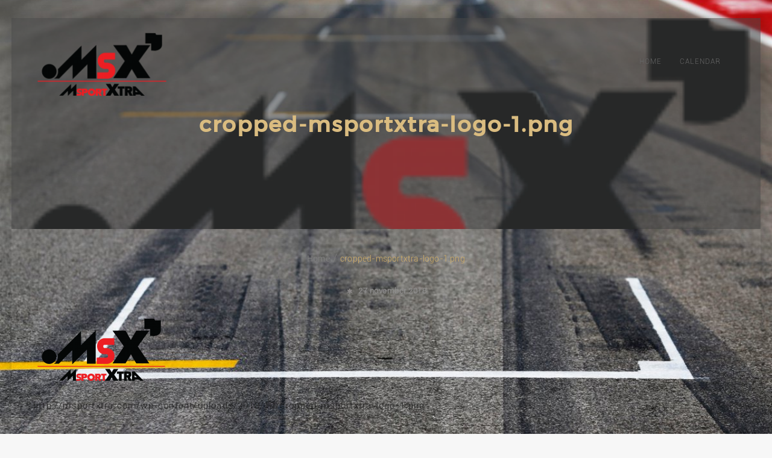

--- FILE ---
content_type: text/html; charset=UTF-8
request_url: https://msportxtra.com/cropped-msportxtra-logo-1-png/
body_size: 9301
content:
  <!DOCTYPE html>
  <html dir="ltr" lang="nl-NL" prefix="og: https://ogp.me/ns#">
    <head>
      <meta charset="UTF-8" />
      <meta name="viewport" content="width=device-width, initial-scale=1.0, maximum-scale=1.0, user-scalable=0" />
      <link rel="profile" href="http://gmpg.org/xfn/11" />
      <link rel="pingback" href="https://msportxtra.com/xmlrpc.php" />
      <title>cropped-msportxtra-logo-1.png | MsportXtra</title>

		<!-- All in One SEO 4.8.9 - aioseo.com -->
	<meta name="description" content="http://msportxtra.com/wp-content/uploads/2018/10/cropped-msportxtra-logo-1.png" />
	<meta name="robots" content="max-image-preview:large" />
	<meta name="author" content="MsportXtra"/>
	<link rel="canonical" href="https://msportxtra.com/cropped-msportxtra-logo-1-png/" />
	<meta name="generator" content="All in One SEO (AIOSEO) 4.8.9" />
		<meta property="og:locale" content="nl_NL" />
		<meta property="og:site_name" content="MsportXtra | Share the passion." />
		<meta property="og:type" content="article" />
		<meta property="og:title" content="cropped-msportxtra-logo-1.png | MsportXtra" />
		<meta property="og:url" content="https://msportxtra.com/cropped-msportxtra-logo-1-png/" />
		<meta property="og:image" content="https://msportxtra.com/wp-content/uploads/2018/10/cropped-msportxtra-logo-1.png" />
		<meta property="og:image:secure_url" content="https://msportxtra.com/wp-content/uploads/2018/10/cropped-msportxtra-logo-1.png" />
		<meta property="article:published_time" content="2018-11-27T10:00:57+00:00" />
		<meta property="article:modified_time" content="2018-11-27T10:00:57+00:00" />
		<meta name="twitter:card" content="summary" />
		<meta name="twitter:title" content="cropped-msportxtra-logo-1.png | MsportXtra" />
		<meta name="twitter:image" content="https://msportxtra.com/wp-content/uploads/2018/10/cropped-msportxtra-logo-1.png" />
		<script type="application/ld+json" class="aioseo-schema">
			{"@context":"https:\/\/schema.org","@graph":[{"@type":"BreadcrumbList","@id":"https:\/\/msportxtra.com\/cropped-msportxtra-logo-1-png\/#breadcrumblist","itemListElement":[{"@type":"ListItem","@id":"https:\/\/msportxtra.com#listItem","position":1,"name":"Home","item":"https:\/\/msportxtra.com","nextItem":{"@type":"ListItem","@id":"https:\/\/msportxtra.com\/cropped-msportxtra-logo-1-png\/#listItem","name":"cropped-msportxtra-logo-1.png"}},{"@type":"ListItem","@id":"https:\/\/msportxtra.com\/cropped-msportxtra-logo-1-png\/#listItem","position":2,"name":"cropped-msportxtra-logo-1.png","previousItem":{"@type":"ListItem","@id":"https:\/\/msportxtra.com#listItem","name":"Home"}}]},{"@type":"ItemPage","@id":"https:\/\/msportxtra.com\/cropped-msportxtra-logo-1-png\/#itempage","url":"https:\/\/msportxtra.com\/cropped-msportxtra-logo-1-png\/","name":"cropped-msportxtra-logo-1.png | MsportXtra","description":"http:\/\/msportxtra.com\/wp-content\/uploads\/2018\/10\/cropped-msportxtra-logo-1.png","inLanguage":"nl-NL","isPartOf":{"@id":"https:\/\/msportxtra.com\/#website"},"breadcrumb":{"@id":"https:\/\/msportxtra.com\/cropped-msportxtra-logo-1-png\/#breadcrumblist"},"author":{"@id":"https:\/\/msportxtra.com\/author\/duurt\/#author"},"creator":{"@id":"https:\/\/msportxtra.com\/author\/duurt\/#author"},"datePublished":"2018-11-27T10:00:57+00:00","dateModified":"2018-11-27T10:00:57+00:00"},{"@type":"Organization","@id":"https:\/\/msportxtra.com\/#organization","name":"MsportXtra","description":"Share the passion.","url":"https:\/\/msportxtra.com\/","logo":{"@type":"ImageObject","url":"https:\/\/msportxtra.com\/wp-content\/uploads\/2018\/10\/cropped-msportxtra-logo-1.png","@id":"https:\/\/msportxtra.com\/cropped-msportxtra-logo-1-png\/#organizationLogo","width":225,"height":119},"image":{"@id":"https:\/\/msportxtra.com\/cropped-msportxtra-logo-1-png\/#organizationLogo"}},{"@type":"Person","@id":"https:\/\/msportxtra.com\/author\/duurt\/#author","url":"https:\/\/msportxtra.com\/author\/duurt\/","name":"MsportXtra","image":{"@type":"ImageObject","@id":"https:\/\/msportxtra.com\/cropped-msportxtra-logo-1-png\/#authorImage","url":"https:\/\/secure.gravatar.com\/avatar\/ce31df1f7339b38b96633e186c7e1b9dd37eedc634b45e324bc294a1ae32315e?s=96&d=mm&r=g","width":96,"height":96,"caption":"MsportXtra"}},{"@type":"WebSite","@id":"https:\/\/msportxtra.com\/#website","url":"https:\/\/msportxtra.com\/","name":"MsportXtra","description":"Share the passion.","inLanguage":"nl-NL","publisher":{"@id":"https:\/\/msportxtra.com\/#organization"}}]}
		</script>
		<!-- All in One SEO -->

<link rel='dns-prefetch' href='//platform.vine.co' />
<link rel="alternate" type="application/rss+xml" title="MsportXtra &raquo; feed" href="https://msportxtra.com/feed/" />
<link rel="alternate" type="application/rss+xml" title="MsportXtra &raquo; reacties feed" href="https://msportxtra.com/comments/feed/" />
<link rel="alternate" type="application/rss+xml" title="MsportXtra &raquo; cropped-msportxtra-logo-1.png reacties feed" href="https://msportxtra.com/feed/?attachment_id=83" />
<link rel="alternate" title="oEmbed (JSON)" type="application/json+oembed" href="https://msportxtra.com/wp-json/oembed/1.0/embed?url=https%3A%2F%2Fmsportxtra.com%2Fcropped-msportxtra-logo-1-png%2F" />
<link rel="alternate" title="oEmbed (XML)" type="text/xml+oembed" href="https://msportxtra.com/wp-json/oembed/1.0/embed?url=https%3A%2F%2Fmsportxtra.com%2Fcropped-msportxtra-logo-1-png%2F&#038;format=xml" />
<style id='wp-img-auto-sizes-contain-inline-css' type='text/css'>
img:is([sizes=auto i],[sizes^="auto," i]){contain-intrinsic-size:3000px 1500px}
/*# sourceURL=wp-img-auto-sizes-contain-inline-css */
</style>
<style id='wp-emoji-styles-inline-css' type='text/css'>

	img.wp-smiley, img.emoji {
		display: inline !important;
		border: none !important;
		box-shadow: none !important;
		height: 1em !important;
		width: 1em !important;
		margin: 0 0.07em !important;
		vertical-align: -0.1em !important;
		background: none !important;
		padding: 0 !important;
	}
/*# sourceURL=wp-emoji-styles-inline-css */
</style>
<link rel='stylesheet' id='wp-block-library-css' href='https://msportxtra.com/wp-includes/css/dist/block-library/style.min.css?ver=6.9' type='text/css' media='all' />
<style id='global-styles-inline-css' type='text/css'>
:root{--wp--preset--aspect-ratio--square: 1;--wp--preset--aspect-ratio--4-3: 4/3;--wp--preset--aspect-ratio--3-4: 3/4;--wp--preset--aspect-ratio--3-2: 3/2;--wp--preset--aspect-ratio--2-3: 2/3;--wp--preset--aspect-ratio--16-9: 16/9;--wp--preset--aspect-ratio--9-16: 9/16;--wp--preset--color--black: #000000;--wp--preset--color--cyan-bluish-gray: #abb8c3;--wp--preset--color--white: #ffffff;--wp--preset--color--pale-pink: #f78da7;--wp--preset--color--vivid-red: #cf2e2e;--wp--preset--color--luminous-vivid-orange: #ff6900;--wp--preset--color--luminous-vivid-amber: #fcb900;--wp--preset--color--light-green-cyan: #7bdcb5;--wp--preset--color--vivid-green-cyan: #00d084;--wp--preset--color--pale-cyan-blue: #8ed1fc;--wp--preset--color--vivid-cyan-blue: #0693e3;--wp--preset--color--vivid-purple: #9b51e0;--wp--preset--gradient--vivid-cyan-blue-to-vivid-purple: linear-gradient(135deg,rgb(6,147,227) 0%,rgb(155,81,224) 100%);--wp--preset--gradient--light-green-cyan-to-vivid-green-cyan: linear-gradient(135deg,rgb(122,220,180) 0%,rgb(0,208,130) 100%);--wp--preset--gradient--luminous-vivid-amber-to-luminous-vivid-orange: linear-gradient(135deg,rgb(252,185,0) 0%,rgb(255,105,0) 100%);--wp--preset--gradient--luminous-vivid-orange-to-vivid-red: linear-gradient(135deg,rgb(255,105,0) 0%,rgb(207,46,46) 100%);--wp--preset--gradient--very-light-gray-to-cyan-bluish-gray: linear-gradient(135deg,rgb(238,238,238) 0%,rgb(169,184,195) 100%);--wp--preset--gradient--cool-to-warm-spectrum: linear-gradient(135deg,rgb(74,234,220) 0%,rgb(151,120,209) 20%,rgb(207,42,186) 40%,rgb(238,44,130) 60%,rgb(251,105,98) 80%,rgb(254,248,76) 100%);--wp--preset--gradient--blush-light-purple: linear-gradient(135deg,rgb(255,206,236) 0%,rgb(152,150,240) 100%);--wp--preset--gradient--blush-bordeaux: linear-gradient(135deg,rgb(254,205,165) 0%,rgb(254,45,45) 50%,rgb(107,0,62) 100%);--wp--preset--gradient--luminous-dusk: linear-gradient(135deg,rgb(255,203,112) 0%,rgb(199,81,192) 50%,rgb(65,88,208) 100%);--wp--preset--gradient--pale-ocean: linear-gradient(135deg,rgb(255,245,203) 0%,rgb(182,227,212) 50%,rgb(51,167,181) 100%);--wp--preset--gradient--electric-grass: linear-gradient(135deg,rgb(202,248,128) 0%,rgb(113,206,126) 100%);--wp--preset--gradient--midnight: linear-gradient(135deg,rgb(2,3,129) 0%,rgb(40,116,252) 100%);--wp--preset--font-size--small: 13px;--wp--preset--font-size--medium: 20px;--wp--preset--font-size--large: 36px;--wp--preset--font-size--x-large: 42px;--wp--preset--spacing--20: 0.44rem;--wp--preset--spacing--30: 0.67rem;--wp--preset--spacing--40: 1rem;--wp--preset--spacing--50: 1.5rem;--wp--preset--spacing--60: 2.25rem;--wp--preset--spacing--70: 3.38rem;--wp--preset--spacing--80: 5.06rem;--wp--preset--shadow--natural: 6px 6px 9px rgba(0, 0, 0, 0.2);--wp--preset--shadow--deep: 12px 12px 50px rgba(0, 0, 0, 0.4);--wp--preset--shadow--sharp: 6px 6px 0px rgba(0, 0, 0, 0.2);--wp--preset--shadow--outlined: 6px 6px 0px -3px rgb(255, 255, 255), 6px 6px rgb(0, 0, 0);--wp--preset--shadow--crisp: 6px 6px 0px rgb(0, 0, 0);}:where(.is-layout-flex){gap: 0.5em;}:where(.is-layout-grid){gap: 0.5em;}body .is-layout-flex{display: flex;}.is-layout-flex{flex-wrap: wrap;align-items: center;}.is-layout-flex > :is(*, div){margin: 0;}body .is-layout-grid{display: grid;}.is-layout-grid > :is(*, div){margin: 0;}:where(.wp-block-columns.is-layout-flex){gap: 2em;}:where(.wp-block-columns.is-layout-grid){gap: 2em;}:where(.wp-block-post-template.is-layout-flex){gap: 1.25em;}:where(.wp-block-post-template.is-layout-grid){gap: 1.25em;}.has-black-color{color: var(--wp--preset--color--black) !important;}.has-cyan-bluish-gray-color{color: var(--wp--preset--color--cyan-bluish-gray) !important;}.has-white-color{color: var(--wp--preset--color--white) !important;}.has-pale-pink-color{color: var(--wp--preset--color--pale-pink) !important;}.has-vivid-red-color{color: var(--wp--preset--color--vivid-red) !important;}.has-luminous-vivid-orange-color{color: var(--wp--preset--color--luminous-vivid-orange) !important;}.has-luminous-vivid-amber-color{color: var(--wp--preset--color--luminous-vivid-amber) !important;}.has-light-green-cyan-color{color: var(--wp--preset--color--light-green-cyan) !important;}.has-vivid-green-cyan-color{color: var(--wp--preset--color--vivid-green-cyan) !important;}.has-pale-cyan-blue-color{color: var(--wp--preset--color--pale-cyan-blue) !important;}.has-vivid-cyan-blue-color{color: var(--wp--preset--color--vivid-cyan-blue) !important;}.has-vivid-purple-color{color: var(--wp--preset--color--vivid-purple) !important;}.has-black-background-color{background-color: var(--wp--preset--color--black) !important;}.has-cyan-bluish-gray-background-color{background-color: var(--wp--preset--color--cyan-bluish-gray) !important;}.has-white-background-color{background-color: var(--wp--preset--color--white) !important;}.has-pale-pink-background-color{background-color: var(--wp--preset--color--pale-pink) !important;}.has-vivid-red-background-color{background-color: var(--wp--preset--color--vivid-red) !important;}.has-luminous-vivid-orange-background-color{background-color: var(--wp--preset--color--luminous-vivid-orange) !important;}.has-luminous-vivid-amber-background-color{background-color: var(--wp--preset--color--luminous-vivid-amber) !important;}.has-light-green-cyan-background-color{background-color: var(--wp--preset--color--light-green-cyan) !important;}.has-vivid-green-cyan-background-color{background-color: var(--wp--preset--color--vivid-green-cyan) !important;}.has-pale-cyan-blue-background-color{background-color: var(--wp--preset--color--pale-cyan-blue) !important;}.has-vivid-cyan-blue-background-color{background-color: var(--wp--preset--color--vivid-cyan-blue) !important;}.has-vivid-purple-background-color{background-color: var(--wp--preset--color--vivid-purple) !important;}.has-black-border-color{border-color: var(--wp--preset--color--black) !important;}.has-cyan-bluish-gray-border-color{border-color: var(--wp--preset--color--cyan-bluish-gray) !important;}.has-white-border-color{border-color: var(--wp--preset--color--white) !important;}.has-pale-pink-border-color{border-color: var(--wp--preset--color--pale-pink) !important;}.has-vivid-red-border-color{border-color: var(--wp--preset--color--vivid-red) !important;}.has-luminous-vivid-orange-border-color{border-color: var(--wp--preset--color--luminous-vivid-orange) !important;}.has-luminous-vivid-amber-border-color{border-color: var(--wp--preset--color--luminous-vivid-amber) !important;}.has-light-green-cyan-border-color{border-color: var(--wp--preset--color--light-green-cyan) !important;}.has-vivid-green-cyan-border-color{border-color: var(--wp--preset--color--vivid-green-cyan) !important;}.has-pale-cyan-blue-border-color{border-color: var(--wp--preset--color--pale-cyan-blue) !important;}.has-vivid-cyan-blue-border-color{border-color: var(--wp--preset--color--vivid-cyan-blue) !important;}.has-vivid-purple-border-color{border-color: var(--wp--preset--color--vivid-purple) !important;}.has-vivid-cyan-blue-to-vivid-purple-gradient-background{background: var(--wp--preset--gradient--vivid-cyan-blue-to-vivid-purple) !important;}.has-light-green-cyan-to-vivid-green-cyan-gradient-background{background: var(--wp--preset--gradient--light-green-cyan-to-vivid-green-cyan) !important;}.has-luminous-vivid-amber-to-luminous-vivid-orange-gradient-background{background: var(--wp--preset--gradient--luminous-vivid-amber-to-luminous-vivid-orange) !important;}.has-luminous-vivid-orange-to-vivid-red-gradient-background{background: var(--wp--preset--gradient--luminous-vivid-orange-to-vivid-red) !important;}.has-very-light-gray-to-cyan-bluish-gray-gradient-background{background: var(--wp--preset--gradient--very-light-gray-to-cyan-bluish-gray) !important;}.has-cool-to-warm-spectrum-gradient-background{background: var(--wp--preset--gradient--cool-to-warm-spectrum) !important;}.has-blush-light-purple-gradient-background{background: var(--wp--preset--gradient--blush-light-purple) !important;}.has-blush-bordeaux-gradient-background{background: var(--wp--preset--gradient--blush-bordeaux) !important;}.has-luminous-dusk-gradient-background{background: var(--wp--preset--gradient--luminous-dusk) !important;}.has-pale-ocean-gradient-background{background: var(--wp--preset--gradient--pale-ocean) !important;}.has-electric-grass-gradient-background{background: var(--wp--preset--gradient--electric-grass) !important;}.has-midnight-gradient-background{background: var(--wp--preset--gradient--midnight) !important;}.has-small-font-size{font-size: var(--wp--preset--font-size--small) !important;}.has-medium-font-size{font-size: var(--wp--preset--font-size--medium) !important;}.has-large-font-size{font-size: var(--wp--preset--font-size--large) !important;}.has-x-large-font-size{font-size: var(--wp--preset--font-size--x-large) !important;}
/*# sourceURL=global-styles-inline-css */
</style>

<style id='classic-theme-styles-inline-css' type='text/css'>
/*! This file is auto-generated */
.wp-block-button__link{color:#fff;background-color:#32373c;border-radius:9999px;box-shadow:none;text-decoration:none;padding:calc(.667em + 2px) calc(1.333em + 2px);font-size:1.125em}.wp-block-file__button{background:#32373c;color:#fff;text-decoration:none}
/*# sourceURL=/wp-includes/css/classic-themes.min.css */
</style>
<link rel='stylesheet' id='contact-form-7-css' href='https://msportxtra.com/wp-content/plugins/contact-form-7/includes/css/styles.css?ver=6.1.3' type='text/css' media='all' />
<link rel='stylesheet' id='tp_twitter_plugin_css-css' href='https://msportxtra.com/wp-content/plugins/recent-tweets-widget/tp_twitter_plugin.css?ver=1.0' type='text/css' media='screen' />
<link rel='stylesheet' id='social-widget-css' href='https://msportxtra.com/wp-content/plugins/social-media-widget/social_widget.css?ver=6.9' type='text/css' media='all' />
<link rel='stylesheet' id='amarkal-shortcode-css' href='https://msportxtra.com/wp-content/plugins/wd-twitter-feed/vendor/askupa-software/amarkal-shortcode/assets/css/dist/amarkal-shortcode-popup.min.css?ver=6.9' type='text/css' media='all' />
<link rel='stylesheet' id='twitterfeed-css' href='https://msportxtra.com/wp-content/plugins/wd-twitter-feed/assets/css/twitter-feed.min.css?ver=3.0.8' type='text/css' media='all' />
<link rel='stylesheet' id='font-awesome-css' href='https://msportxtra.com/wp-content/plugins/elementor/assets/lib/font-awesome/css/font-awesome.min.css?ver=4.7.0' type='text/css' media='all' />
<link rel='stylesheet' id='animate-css' href='https://msportxtra.com/wp-content/themes/oneline-lite/css/animate.css?ver=1.0.0' type='text/css' media='all' />
<link rel='stylesheet' id='shopline-fontawesome-css' href='https://msportxtra.com/wp-content/themes/oneline-lite/css/font-awesome/css/fontawesome-all.css?ver=1.0.0' type='text/css' media='all' />
<link rel='stylesheet' id='shopline-fontawesome-old-css' href='https://msportxtra.com/wp-content/themes/oneline-lite/css/font-awesome/css/font-awesome.css?ver=1.0.0' type='text/css' media='all' />
<link rel='stylesheet' id='bx-slider-css' href='https://msportxtra.com/wp-content/themes/oneline-lite/css/bxslider.css?ver=1.0.0' type='text/css' media='all' />
<link rel='stylesheet' id='oneline-lite-style-css' href='https://msportxtra.com/wp-content/themes/one-page-boxed/style.css?ver=6.9' type='text/css' media='all' />
<style id='oneline-lite-style-inline-css' type='text/css'>
.demo-image{ background-color:#; }
/*# sourceURL=oneline-lite-style-inline-css */
</style>
<link rel='stylesheet' id='onepageboxed-parent-style-css' href='https://msportxtra.com/wp-content/themes/oneline-lite/style.css?ver=6.9' type='text/css' media='all' />
<link rel='stylesheet' id='onepageboxed-style-css' href='https://msportxtra.com/wp-content/themes/one-page-boxed/onepageboxed.css?ver=6.9' type='text/css' media='all' />
<script type="text/javascript" src="https://msportxtra.com/wp-includes/js/jquery/jquery.min.js?ver=3.7.1" id="jquery-core-js"></script>
<script type="text/javascript" src="https://msportxtra.com/wp-includes/js/jquery/jquery-migrate.min.js?ver=3.4.1" id="jquery-migrate-js"></script>
<script type="text/javascript" src="https://msportxtra.com/wp-content/themes/oneline-lite/js/classie.js?ver=6.9" id="classie-js"></script>
<link rel="https://api.w.org/" href="https://msportxtra.com/wp-json/" /><link rel="alternate" title="JSON" type="application/json" href="https://msportxtra.com/wp-json/wp/v2/media/83" /><link rel="EditURI" type="application/rsd+xml" title="RSD" href="https://msportxtra.com/xmlrpc.php?rsd" />
<meta name="generator" content="WordPress 6.9" />
<link rel='shortlink' href='https://msportxtra.com/?p=83' />

		<!-- GA Google Analytics @ https://m0n.co/ga -->
		<script async src="https://www.googletagmanager.com/gtag/js?id=G-VTTNTSHB60"></script>
		<script>
			window.dataLayer = window.dataLayer || [];
			function gtag(){dataLayer.push(arguments);}
			gtag('js', new Date());
			gtag('config', 'G-VTTNTSHB60');
		</script>

	<style>.atf-media-wrapper IMG {
    max-width: 20em;
}</style><meta name="generator" content="Elementor 3.32.5; features: additional_custom_breakpoints; settings: css_print_method-external, google_font-enabled, font_display-auto">
			<style>
				.e-con.e-parent:nth-of-type(n+4):not(.e-lazyloaded):not(.e-no-lazyload),
				.e-con.e-parent:nth-of-type(n+4):not(.e-lazyloaded):not(.e-no-lazyload) * {
					background-image: none !important;
				}
				@media screen and (max-height: 1024px) {
					.e-con.e-parent:nth-of-type(n+3):not(.e-lazyloaded):not(.e-no-lazyload),
					.e-con.e-parent:nth-of-type(n+3):not(.e-lazyloaded):not(.e-no-lazyload) * {
						background-image: none !important;
					}
				}
				@media screen and (max-height: 640px) {
					.e-con.e-parent:nth-of-type(n+2):not(.e-lazyloaded):not(.e-no-lazyload),
					.e-con.e-parent:nth-of-type(n+2):not(.e-lazyloaded):not(.e-no-lazyload) * {
						background-image: none !important;
					}
				}
			</style>
			<style type="text/css" id="custom-background-css">
body.custom-background { background-image: url("https://msportxtra.com/wp-content/uploads/2021/06/ttt1.jpg"); background-position: center center; background-size: cover; background-repeat: no-repeat; background-attachment: fixed; }
</style>
	<link rel="icon" href="https://msportxtra.com/wp-content/uploads/2019/01/cropped-bovenkantlogo_vierkant-32x32.jpg" sizes="32x32" />
<link rel="icon" href="https://msportxtra.com/wp-content/uploads/2019/01/cropped-bovenkantlogo_vierkant-192x192.jpg" sizes="192x192" />
<link rel="apple-touch-icon" href="https://msportxtra.com/wp-content/uploads/2019/01/cropped-bovenkantlogo_vierkant-180x180.jpg" />
<meta name="msapplication-TileImage" content="https://msportxtra.com/wp-content/uploads/2019/01/cropped-bovenkantlogo_vierkant-270x270.jpg" />
		<style type="text/css" id="wp-custom-css">
			#main-menu-wrapper {
    width: 30em;
}

.container.clearfix {
    height: 270px;
}

.custom-logo {
    height: 180px;
    max-width: 370px;
    width: 378px;
}

.main-heading {
	  visibility: hidden;
}

.atf-tweet-text {
    font-weight: 600;
    font-family: arial
}

.atf-screen-name a {
    font-weight: 400;
    font-family: arial;
}

.atf-screen-name span {
    font-weight: 400;
    font-family: arial;    
}

section#team {
    opacity: 0.82;
}

.page-content {
    opacity: 0.82;
}


.footer {
	height: 0px;
	visibility: hidden;
}
.footer-wrapper {
	height: 0px;
}

.twitter-timeline {
  width: 50% !important;
  margin-left: 25%;
	margin-right: 25%;
}


#main-menu-wrapper {
    margin-top: 25px;
}

.footer-content * {
    color: white !important;
}


.overlay-demo, .header.smaller {
	background-color: rgb(67 67 67 / 56%);}

.container.clearfix {
    height: 100px;
}

.custom-logo {
    height: 120px;
    max-width: 370px;
    width: auto;
}		</style>
		    </head>
    <body class="attachment wp-singular attachment-template-default single single-attachment postid-83 attachmentid-83 attachment-png custom-background wp-custom-logo wp-embed-responsive wp-theme-oneline-lite wp-child-theme-one-page-boxed index metaslider-plugin elementor-default elementor-kit-2143"  >
       
      <div class="overlayloader">
        <div class="loader">&nbsp;</div>
      </div>
<!-- script to split menu -->
   
<!-- script to split menu -->


	
<div id="header" class="header     hdr-transparent " >

  <a class="skip-link screen-reader-text" href="#page">Skip to content</a>
        <div class="container clearfix">
          <div id="logo">
            <a href="https://msportxtra.com/" class="custom-logo-link" rel="home"><img width="225" height="119" src="https://msportxtra.com/wp-content/uploads/2018/10/cropped-msportxtra-logo-1.png" class="custom-logo" alt="MsportXtra" decoding="async" /></a>          </div>
          <div id="main-menu-wrapper">
            <a href="#" id="pull" class="toggle-mobile-menu"></a>
            <nav class="navigation clearfix mobile-menu-wrapper">
              <ul class="menu" id="menu"><li class="page_item page-item-85"><a href="https://msportxtra.com/">Home</a></li>
<li class="page_item page-item-6550"><a href="https://msportxtra.com/calendar/">Calendar</a></li>
</ul>            </nav>
          </div>
        </div>
</div>
      <div class="clearfix"></div><div class="page-title  parallax-lite">
<div data-center="background-position: 50% 0px" data-top-bottom="background-position: 50% -100px;" class="demo-image" style="background-image:url('https://msportxtra.com/wp-content/uploads/2018/10/cropped-msportxtra-logo-1.png')">
<div class="overlay-demo"></div>
  <div class="full-fs-caption">
    <div class="caption-container">
     <h1 class="title overtext"> cropped-msportxtra-logo-1.png</h1>
    </div>
  </div>
</div>
<nav role="navigation" aria-label="Breadcrumbs" class="breadcrumb-trail breadcrumbs" itemprop="breadcrumb"><h2 class="trail-browse">Browse:</h2><ul class="trail-items" itemscope itemtype="http://schema.org/BreadcrumbList"><meta name="numberOfItems" content="2" /><meta name="itemListOrder" content="Ascending" /><li itemprop="itemListElement" itemscope itemtype="http://schema.org/ListItem" class="trail-item trail-begin"><a href="https://msportxtra.com" rel="home"><span itemprop="name">Home</span></a><meta itemprop="position" content="1" /></li><li itemprop="itemListElement" itemscope itemtype="http://schema.org/ListItem" class="trail-item trail-end"><span itemprop="name">cropped-msportxtra-logo-1.png</span><meta itemprop="position" content="2" /></li></ul></nav></div>
<div id="page" class="clearfix no-sidebar ">
<div class="content-wrapper">
<div class="content">
<div class="single-post-content">
  <div class="single-post">
    <article id="post-83" class="post-83 attachment type-attachment status-inherit hentry">
	<div class="single-header">
				
		<span class="post-date"><p> <i class="fa fa-asterisk" aria-hidden="true"></i>
			<a href="https://msportxtra.com/cropped-msportxtra-logo-1-png/"> 27 november 2018</a>
		</p></span>
	</div>
	<div class="post-detail clear">
		<p class="attachment"><a href='https://msportxtra.com/wp-content/uploads/2018/10/cropped-msportxtra-logo-1.png'><img decoding="async" width="225" height="119" src="https://msportxtra.com/wp-content/uploads/2018/10/cropped-msportxtra-logo-1.png" class="attachment-medium size-medium" alt="" /></a></p>
<p>http://msportxtra.com/wp-content/uploads/2018/10/cropped-msportxtra-logo-1.png</p>
	</div>
	<div class="post-meta">
	<span class="post-comment"><a href="https://msportxtra.com/cropped-msportxtra-logo-1-png/#respond" title="">No Comments</a></span>
	<span class="post-author">
		<a href="https://msportxtra.com/author/duurt/" title="Berichten van MsportXtra" rel="author">MsportXtra</a>	</span>
</div>
<div class="post-bottom-strip">
	<div class="post-social-icon">
		<div class="post-social-meta">
					</div>
	</div>
</div>
</article>    
    
<!-- You can start editing here. -->
<div class="clear"></div>
<div class="comment-section">
     <div id="commentsbox">
               <!-- If comments are open, but there are no comments. -->
               <div id='comments_pagination'></div>	<div id="respond" class="comment-respond">
		<h3 id="reply-title" class="comment-reply-title">Leave a Reply <small><a rel="nofollow" id="cancel-comment-reply-link" href="/cropped-msportxtra-logo-1-png/#respond" style="display:none;">Cancel Reply</a></small></h3><form action="https://msportxtra.com/wp-comments-post.php" method="post" id="commentform" class="comment-form"><p class="comment-form-comment"><textarea id="comment" name="comment" cols="45" rows="8" aria-required="true"></textarea></p><p class="comment-form-author"><label for="author">Naam <span class="required">*</span></label> <input id="author" name="author" type="text" value="" size="30" maxlength="245" autocomplete="name" required /></p>
<p class="comment-form-email"><label for="email">E-mail <span class="required">*</span></label> <input id="email" name="email" type="email" value="" size="30" maxlength="100" autocomplete="email" required /></p>
<p class="comment-form-url"><label for="url">Site</label> <input id="url" name="url" type="url" value="" size="30" maxlength="200" autocomplete="url" /></p>
<p class="form-submit"><input name="submit" type="submit" id="submit" class="submit" value="Post Comment" /> <input type='hidden' name='comment_post_ID' value='83' id='comment_post_ID' />
<input type='hidden' name='comment_parent' id='comment_parent' value='0' />
</p><p style="display: none !important;" class="akismet-fields-container" data-prefix="ak_"><label>&#916;<textarea name="ak_hp_textarea" cols="45" rows="8" maxlength="100"></textarea></label><input type="hidden" id="ak_js_1" name="ak_js" value="175"/><script>document.getElementById( "ak_js_1" ).setAttribute( "value", ( new Date() ).getTime() );</script></p></form>	</div><!-- #respond -->
	</div>
</div>  </div>
</div>
</div>
</div>
</div>
<div class="footer-wrapper"><!-- Footer wrapper start -->

<div class="container">
  <div class="footer">
    <div class="footer-widget-column footer-widget-3column-active">
          <div class="widget">
            <div class="socialmedia-buttons smw_left"></div>          </div>
          <div class="widget">
                      </div>
          <div class="widget">
                      </div>
    </div>
  </div>
</div>
</div>
<div class="foot-copyright">
<div class="footer-content">
<span class="text-footer">(C)Copyrights, 2026, #MsportXtra</span><div class="social-ft">
    <ul>
<li><a target='_blank' href="https://www.facebook.com/groups/324732997702101/" ><i class='fa fa-facebook'></i></a></li><li><a target='_blank' href="https://twitter.com/MsportXtra" ><i class='fa fa-twitter'></i></a></li>    </ul>

</div>
</div>
</div>
 
 
<a href="javascript:void(0);" id="scroll" title="Scroll to Top"><span></span></a>
<script type="speculationrules">
{"prefetch":[{"source":"document","where":{"and":[{"href_matches":"/*"},{"not":{"href_matches":["/wp-*.php","/wp-admin/*","/wp-content/uploads/*","/wp-content/*","/wp-content/plugins/*","/wp-content/themes/one-page-boxed/*","/wp-content/themes/oneline-lite/*","/*\\?(.+)"]}},{"not":{"selector_matches":"a[rel~=\"nofollow\"]"}},{"not":{"selector_matches":".no-prefetch, .no-prefetch a"}}]},"eagerness":"conservative"}]}
</script>
			<script>
				const lazyloadRunObserver = () => {
					const lazyloadBackgrounds = document.querySelectorAll( `.e-con.e-parent:not(.e-lazyloaded)` );
					const lazyloadBackgroundObserver = new IntersectionObserver( ( entries ) => {
						entries.forEach( ( entry ) => {
							if ( entry.isIntersecting ) {
								let lazyloadBackground = entry.target;
								if( lazyloadBackground ) {
									lazyloadBackground.classList.add( 'e-lazyloaded' );
								}
								lazyloadBackgroundObserver.unobserve( entry.target );
							}
						});
					}, { rootMargin: '200px 0px 200px 0px' } );
					lazyloadBackgrounds.forEach( ( lazyloadBackground ) => {
						lazyloadBackgroundObserver.observe( lazyloadBackground );
					} );
				};
				const events = [
					'DOMContentLoaded',
					'elementor/lazyload/observe',
				];
				events.forEach( ( event ) => {
					document.addEventListener( event, lazyloadRunObserver );
				} );
			</script>
			    <script>
    /(trident|msie)/i.test(navigator.userAgent)&&document.getElementById&&window.addEventListener&&window.addEventListener("hashchange",function(){var t,e=location.hash.substring(1);/^[A-z0-9_-]+$/.test(e)&&(t=document.getElementById(e))&&(/^(?:a|select|input|button|textarea)$/i.test(t.tagName)||(t.tabIndex=-1),t.focus())},!1);
    </script>
    <script type="text/javascript" src="https://msportxtra.com/wp-includes/js/dist/hooks.min.js?ver=dd5603f07f9220ed27f1" id="wp-hooks-js"></script>
<script type="text/javascript" src="https://msportxtra.com/wp-includes/js/dist/i18n.min.js?ver=c26c3dc7bed366793375" id="wp-i18n-js"></script>
<script type="text/javascript" id="wp-i18n-js-after">
/* <![CDATA[ */
wp.i18n.setLocaleData( { 'text direction\u0004ltr': [ 'ltr' ] } );
//# sourceURL=wp-i18n-js-after
/* ]]> */
</script>
<script type="text/javascript" src="https://msportxtra.com/wp-content/plugins/contact-form-7/includes/swv/js/index.js?ver=6.1.3" id="swv-js"></script>
<script type="text/javascript" id="contact-form-7-js-translations">
/* <![CDATA[ */
( function( domain, translations ) {
	var localeData = translations.locale_data[ domain ] || translations.locale_data.messages;
	localeData[""].domain = domain;
	wp.i18n.setLocaleData( localeData, domain );
} )( "contact-form-7", {"translation-revision-date":"2025-10-29 09:15:30+0000","generator":"GlotPress\/4.0.3","domain":"messages","locale_data":{"messages":{"":{"domain":"messages","plural-forms":"nplurals=2; plural=n != 1;","lang":"nl"},"This contact form is placed in the wrong place.":["Dit contactformulier staat op de verkeerde plek."],"Error:":["Fout:"]}},"comment":{"reference":"includes\/js\/index.js"}} );
//# sourceURL=contact-form-7-js-translations
/* ]]> */
</script>
<script type="text/javascript" id="contact-form-7-js-before">
/* <![CDATA[ */
var wpcf7 = {
    "api": {
        "root": "https:\/\/msportxtra.com\/wp-json\/",
        "namespace": "contact-form-7\/v1"
    }
};
//# sourceURL=contact-form-7-js-before
/* ]]> */
</script>
<script type="text/javascript" src="https://msportxtra.com/wp-content/plugins/contact-form-7/includes/js/index.js?ver=6.1.3" id="contact-form-7-js"></script>
<script type="text/javascript" src="https://msportxtra.com/wp-includes/js/underscore.min.js?ver=1.13.7" id="underscore-js"></script>
<script type="text/javascript" src="https://msportxtra.com/wp-includes/js/shortcode.min.js?ver=6.9" id="shortcode-js"></script>
<script type="text/javascript" src="https://msportxtra.com/wp-content/plugins/wd-twitter-feed/assets/js/twitter-feed.min.js?ver=3.0.8" id="twitterfeed-js"></script>
<script type="text/javascript" src="//platform.vine.co/static/scripts/embed.js" id="twitter-vine-embed-js"></script>
<script type="text/javascript" src="https://msportxtra.com/wp-content/themes/oneline-lite/js/wow.js?ver=6.9" id="wow-js"></script>
<script type="text/javascript" src="https://msportxtra.com/wp-content/themes/oneline-lite/js/jquery.flexslider.js?ver=6.9" id="jquery-flexslider-js"></script>
<script type="text/javascript" src="https://msportxtra.com/wp-content/themes/oneline-lite/js/jquery.bxslider.js?ver=6.9" id="jquery-bxslider-js"></script>
<script type="text/javascript" src="https://msportxtra.com/wp-content/themes/oneline-lite/js/skrollr.js?ver=6.9" id="skrollr-js"></script>
<script type="text/javascript" src="https://msportxtra.com/wp-includes/js/imagesloaded.min.js?ver=5.0.0" id="imagesloaded-js"></script>
<script type="text/javascript" src="https://msportxtra.com/wp-content/themes/oneline-lite/js/custom.js?ver=6.9" id="oneline-lite-custom-js"></script>
<script type="text/javascript" src="https://msportxtra.com/wp-includes/js/comment-reply.min.js?ver=6.9" id="comment-reply-js" async="async" data-wp-strategy="async" fetchpriority="low"></script>
<script id="wp-emoji-settings" type="application/json">
{"baseUrl":"https://s.w.org/images/core/emoji/17.0.2/72x72/","ext":".png","svgUrl":"https://s.w.org/images/core/emoji/17.0.2/svg/","svgExt":".svg","source":{"concatemoji":"https://msportxtra.com/wp-includes/js/wp-emoji-release.min.js?ver=6.9"}}
</script>
<script type="module">
/* <![CDATA[ */
/*! This file is auto-generated */
const a=JSON.parse(document.getElementById("wp-emoji-settings").textContent),o=(window._wpemojiSettings=a,"wpEmojiSettingsSupports"),s=["flag","emoji"];function i(e){try{var t={supportTests:e,timestamp:(new Date).valueOf()};sessionStorage.setItem(o,JSON.stringify(t))}catch(e){}}function c(e,t,n){e.clearRect(0,0,e.canvas.width,e.canvas.height),e.fillText(t,0,0);t=new Uint32Array(e.getImageData(0,0,e.canvas.width,e.canvas.height).data);e.clearRect(0,0,e.canvas.width,e.canvas.height),e.fillText(n,0,0);const a=new Uint32Array(e.getImageData(0,0,e.canvas.width,e.canvas.height).data);return t.every((e,t)=>e===a[t])}function p(e,t){e.clearRect(0,0,e.canvas.width,e.canvas.height),e.fillText(t,0,0);var n=e.getImageData(16,16,1,1);for(let e=0;e<n.data.length;e++)if(0!==n.data[e])return!1;return!0}function u(e,t,n,a){switch(t){case"flag":return n(e,"\ud83c\udff3\ufe0f\u200d\u26a7\ufe0f","\ud83c\udff3\ufe0f\u200b\u26a7\ufe0f")?!1:!n(e,"\ud83c\udde8\ud83c\uddf6","\ud83c\udde8\u200b\ud83c\uddf6")&&!n(e,"\ud83c\udff4\udb40\udc67\udb40\udc62\udb40\udc65\udb40\udc6e\udb40\udc67\udb40\udc7f","\ud83c\udff4\u200b\udb40\udc67\u200b\udb40\udc62\u200b\udb40\udc65\u200b\udb40\udc6e\u200b\udb40\udc67\u200b\udb40\udc7f");case"emoji":return!a(e,"\ud83e\u1fac8")}return!1}function f(e,t,n,a){let r;const o=(r="undefined"!=typeof WorkerGlobalScope&&self instanceof WorkerGlobalScope?new OffscreenCanvas(300,150):document.createElement("canvas")).getContext("2d",{willReadFrequently:!0}),s=(o.textBaseline="top",o.font="600 32px Arial",{});return e.forEach(e=>{s[e]=t(o,e,n,a)}),s}function r(e){var t=document.createElement("script");t.src=e,t.defer=!0,document.head.appendChild(t)}a.supports={everything:!0,everythingExceptFlag:!0},new Promise(t=>{let n=function(){try{var e=JSON.parse(sessionStorage.getItem(o));if("object"==typeof e&&"number"==typeof e.timestamp&&(new Date).valueOf()<e.timestamp+604800&&"object"==typeof e.supportTests)return e.supportTests}catch(e){}return null}();if(!n){if("undefined"!=typeof Worker&&"undefined"!=typeof OffscreenCanvas&&"undefined"!=typeof URL&&URL.createObjectURL&&"undefined"!=typeof Blob)try{var e="postMessage("+f.toString()+"("+[JSON.stringify(s),u.toString(),c.toString(),p.toString()].join(",")+"));",a=new Blob([e],{type:"text/javascript"});const r=new Worker(URL.createObjectURL(a),{name:"wpTestEmojiSupports"});return void(r.onmessage=e=>{i(n=e.data),r.terminate(),t(n)})}catch(e){}i(n=f(s,u,c,p))}t(n)}).then(e=>{for(const n in e)a.supports[n]=e[n],a.supports.everything=a.supports.everything&&a.supports[n],"flag"!==n&&(a.supports.everythingExceptFlag=a.supports.everythingExceptFlag&&a.supports[n]);var t;a.supports.everythingExceptFlag=a.supports.everythingExceptFlag&&!a.supports.flag,a.supports.everything||((t=a.source||{}).concatemoji?r(t.concatemoji):t.wpemoji&&t.twemoji&&(r(t.twemoji),r(t.wpemoji)))});
//# sourceURL=https://msportxtra.com/wp-includes/js/wp-emoji-loader.min.js
/* ]]> */
</script>
</body>
</html>

--- FILE ---
content_type: text/css
request_url: https://msportxtra.com/wp-content/themes/one-page-boxed/style.css?ver=6.9
body_size: 167
content:
/*
 Theme Name:   One Page Boxed
 Theme URI:    http://www.evidisha.com/one-page-boxed/
 Description:  One Page Boxed is a boxed layout child theme of Oneline lite, It is loaded with total customization option.
 Author:       Evidisha Team
 Author URI:   http://www.evidisha.com/
 Template:     oneline-lite
 Version:      1.0.0
 License: GNU General Public License v3 or later
 License URI:  http://www.gnu.org/licenses/gpl-3.0.html
 Tags: right-sidebar, custom-menu, custom-logo, editor-style, featured-images, translation-ready, flexible-header, sticky-post, theme-options, portfolio
 Text Domain: one-page-boxed
*/

--- FILE ---
content_type: text/css
request_url: https://msportxtra.com/wp-content/themes/one-page-boxed/onepageboxed.css?ver=6.9
body_size: 908
content:
body {
    -webkit-font-smoothing: antialiased;
    -moz-osx-font-smoothing: grayscale;
    text-rendering: optimizeLegibility;
    -moz-font-feature-settings: "liga" on;
	box-shadow: 0px 0px 16px 6px rgba(0,0,0,0.14);
max-width:97%;
margin:30px auto!important;
}
.service-icon1 a:before, .service-icon2 a:before, .service-icon3 a:before, .service-icon3 a:before, .service-icon4 a:before, .service-icon5 a:before, .service-icon6 a:before, .service-icon7 a:before, .service-icon8 a:before, .service-icon9 a:before, .service-icon10 a:before, .service-icon11 a:before, .service-icon12 a:before, .service-icon a i{  
font-size: 59px;
    width: 2em;
    height: 2em;
    line-height: 2em;
}
.service-title a {
    font-size: 17px;
}
figure.post-content, .woocommerce .products ul li, .woocommerce ul.products li, figure.team-content, .woocommerce ul.products li.product, .woocommerce-page ul.products li.product{
webkit-box-shadow: 0 2px 2px 0 rgba(0, 0, 0, 0.14), 0 3px 1px -2px rgba(0, 0, 0, 0.2), 0 1px 5px 0 rgba(0, 0, 0, 0.12);
    -moz-box-shadow: 0 2px 2px 0 rgba(0, 0, 0, 0.14), 0 3px 1px -2px rgba(0, 0, 0, 0.2), 0 1px 5px 0 rgba(0, 0, 0, 0.12);
    box-shadow: 0 2px 2px 0 rgba(0, 0, 0, 0.14), 0 3px 1px -2px rgba(0, 0, 0, 0.2),  0 1px 5px 0 rgba(0, 0, 0, 0.12);
	border-radius:6px;
}
.image-test img{
-webkit-box-shadow: 0 16px 38px -12px rgba(0, 0, 0, 0.56), 0 4px 25px 0 rgba(0, 0, 0, 0.12), 0 8px 10px -5px rgba(0, 0, 0, 0.2);
    -moz-box-shadow: 0 16px 38px -12px rgba(0, 0, 0, 0.56), 0 4px 25px 0 rgba(0, 0, 0, 0.12), 0 8px 10px -5px rgba(0, 0, 0, 0.2);
    box-shadow: 0 16px 38px -12px rgba(0, 0, 0, 0.56), 0 4px 25px 0 rgba(0, 0, 0, 0.12), 0 8px 10px -5px rgba(0, 0, 0, 0.2);
		border-radius:6px;
}
 #ribbon .header-button.left-button, #latest-post span.read-more a, #scroll,.home #contact .leadform-show-form.leadform-lite input[type="submit"]{
  -webkit-box-shadow: 0 2px 2px 0 rgba(153, 153, 153, 0.14), 0 3px 1px -2px rgba(153, 153, 153, 0.2), 0 1px 5px 0 rgba(153, 153, 153, 0.12);
    -moz-box-shadow: 0 2px 2px 0 rgba(153, 153, 153, 0.14), 0 3px 1px -2px rgba(153, 153, 153, 0.2), 0 1px 5px 0 rgba(153, 153, 153, 0.12);
    box-shadow: 0 2px 2px 0 rgba(153, 153, 153, 0.14), 0 3px 1px -2px rgba(153, 153, 153, 0.2), 0 1px 5px 0 rgba(153, 153, 153, 0.12);
		border-radius:6px;
}
.service-title{
margin-top:20px
}
figure.team-content img{
padding:0;
max-width:100%;
margin:auto;
	border-radius:6px;
}
figure.team-content figcaption{
background:rgba(0, 0, 0, 0.6);
}
figure.team-content h3{
background:transparent;
}
.caption-container {
       opacity: 1!important;
}
.header.smaller, div#header{
max-width:97%;
margin:0 auto!important;
}
.svg-top-container{
max-width:97%;
margin:100px auto 0px auto!important;
}
.svg-bottom-container{
max-width:97%;
margin:0 auto!important;
}
.header{
left:auto;
}
.header.smaller{
top:0
}
.header{
top:30px;
}
#scroll {
     right: 28px;
	 bottom:80px;
}
.logged-in.admin-bar .header {
    top: 50px;
}
.logged-in.admin-bar .header.smaller {
    top: 20px;
}
.foot-copyright, .foot-copyright .footer-content{
float:none;
    display: inline-block;
}
.flex-direction-nav .flex-next, .flex-direction-nav .flex-prev {
    background-size: 22% 22%;
}
.woocommerce ul.products li.product .button{
-webkit-box-shadow: 0 2px 2px 0 rgba(153, 153, 153, 0.14), 0 3px 1px -2px rgba(153, 153, 153, 0.2), 0 1px 5px 0 rgba(153, 153, 153, 0.12);
    -moz-box-shadow: 0 2px 2px 0 rgba(153, 153, 153, 0.14), 0 3px 1px -2px rgba(153, 153, 153, 0.2), 0 1px 5px 0 rgba(153, 153, 153, 0.12);
    box-shadow: 0 2px 2px 0 rgba(153, 153, 153, 0.14), 0 3px 1px -2px rgba(153, 153, 153, 0.2), 0 1px 5px 0 rgba(153, 153, 153, 0.12);
    border-radius: 6px;
}
.testimonials .brd-testimonial{
background-color: #fdff75;
}
.bx-wrapper .bx-pager.bx-default-pager a:hover, .bx-wrapper .bx-pager.bx-default-pager a.active {
    background: #fff;
}
.bx-wrapper .bx-pager.bx-default-pager a {
    background: #adadad;
}
figure.team-content h3 {
    background: rgba(18,58,181,0.84);
}
@media (min-width: 981px){
.caption-container h2 {
      font-size: 62px;
    text-transform: uppercase!important;
}
}
@media screen and (-webkit-min-device-pixel-ratio: 0){
.svg-bottom-container {
margin:-0.3px auto 0px auto!important;
}
.svg-top-container {
margin:-99.7px auto 0px auto!important;
}}